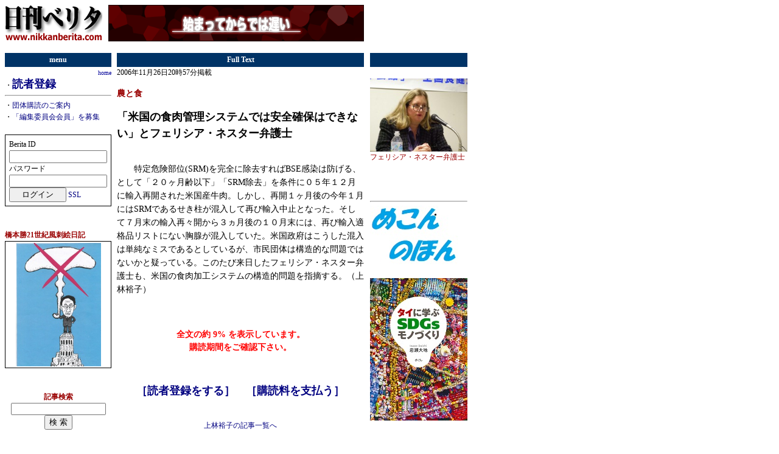

--- FILE ---
content_type: text/html
request_url: http://www.nikkanberita.com/read.cgi?id=200611262057460
body_size: 4087
content:

<HTML>
<HEAD>
<!--京-->
<meta http-equiv="Content-type" content="text/html; charset=EUC-JP">
<SCRIPT language="javaScript" type ="text/javaScript">
<!--
var appvers = navigator.appVersion ;
var apneleg = navigator.appName ;
var css2 = "./style2.css" ;
var css1 = "./style.css" ;
if (appvers.indexOf('Mac')!=-1) {
	document.write( "<link rel=\"stylesheet\" href=\"" + css1 +  "\" type=\"text/css\">" );
} else {
	document.write( "<link rel=\"stylesheet\" href=\"" + css2 +  "\" type=\"text/css\">" );
}
//-->
</SCRIPT>
<NOSCRIPT>
<LINK rel="stylesheet" href="./style.css" type="text/css">
</NOSCRIPT>
<style type="text/css">
<!--
pre.hidden  {
	width: 400px;
	overflow : hidden ;
}
-->
</style>
<TITLE>日刊ベリタ : 記事 : 「米国の食肉管理システムでは安全確保はできない」とフェリシア・ネスター弁護士</TITLE>
</HEAD>
<BODY>
<TABLE border="0" width="760" cellpadding="0" cellspacing="0">
 <TR>
  <TD width="160" valign="top">
   <A href="http://www.nikkanberita.com/">
    <IMG src="./img/berita.gif" border="0" width="160" height="60">
   </A>
  </TD>
  <TD width="10"><BR></TD>
  <TD width="420" valign="top">
   <A href="http://www.nikkanberita.com/jump.cgi?aid=200512311949566&target=http://www.nikkanberita.com/subscribe.cgi" target="_blank"><IMG src="http://www.nikkanberita.com/ads/200512311949566.gif" border="0" alt="広告"></A>

  </TD>
  <TD width="10"><BR></TD>
  <TD width="160" valign="top">
   <BR>
  </TD>
 </TR>
</TABLE>
<BR>
<TABLE border="0" width="760" cellpadding="0" cellspacing="0">
 <TR>
  <TD valign="top" width="160">
   <TABLE border="0" width="100%" cellpadding="2" cellspacing="0" bgcolor="#003366">
    <TR>
     <TD align="center" class="cat">menu</TD>
    </TR>
   </TABLE>
   <TABLE border="0" cellpadding="0" cellspacing="0" width="100%">
    <TR>
     <TD align="right">
      <A href="http://www.nikkanberita.com/"><SPAN class="xmlfeed">home</SPAN></A>
     </TD>
    </TR>
   </TABLE>
   ・<font size="+1"><b><A href="http://www.nikkanberita.com/subscribe.cgi">読者登録</A></b></font><br>
<hr>
・<a href="http://www.nikkanberita.com/docs/groupcontract.html">団体購読のご案内</a><br>
・<a href="http://www.nikkanberita.com/docs/doc20160825.html">「編集委員会会員」を募集</font></a><br>
<br>
<table border="0" cellpadding="4" cellspading="0" width="100%" class="border">
<form action="http://www.nikkanberita.com/login.cgi" method="POST" name="loginForm">
<tr><td>
Berita ID<br>
<input type="text" name="uid" size="18"><br>
パスワード<br>
<input type="password" name="pwd" size="18"><br>
<input type="submit" name="login" value="　ログイン　">
<a href="http://www.nikkanberita.com/login.cgi">SSL</a>
</td></tr>
</form>
</table>

   <BR><BR><SPAN class="head">橋本勝21世紀風刺絵日記</SPAN><BR><table border="0" cellpadding="0" cellspading="0" width="100%" class="border"><tr><td><center><A href="http://www.nikkanberita.com/read.cgi?id=202207072151504"><IMG src="http://www.nikkanberita.com/images/202207/tn202207072148214.jpg" width="140" height="203" border="0"></A></center>
</td></tr></table>
   <BR><BR>
   <TABLE border="0" width="100%" cellpadding="0" cellspacing="0">
    <FORM action="http://www.nikkanberita.com/search.cgi" method="GET">
     <TR>
      <TD>
       <DIV ALIGN=CENTER>
        <SPAN class="head">記事検索</SPAN><BR>
        <INPUT type="text" name="w" size="20" value="" style="font-size: 12px;"><BR>
        <INPUT type="submit" value="検 索"><BR>
       </DIV>
      </TD>
     </TR>
    </FORM>
   </TABLE>
   <BR><BR>
   <TABLE BGCOLOR="#ffe8f3">
    <TR>
     <TD>
      <SPAN class="head">リンク記事</SPAN><BR>
      
     </TD>
    </TR>
   </TABLE>
   <BR><BR>
   <SPAN class="head">記事スタイル</SPAN><BR>
   
・<A href="index.cgi?cat=column">コラム</A><BR>
・<A href="index.cgi?cat=review">みる・よむ・きく</A><BR>
・<A href="index.cgi?cat=interview">インタビュー</A><BR>
・<A href="index.cgi?cat=commentary">解説</A><BR>
・<A href="index.cgi?cat=fringe">こぼれ話</A><BR>

   <BR><BR>
   <SPAN class="head">特集</SPAN><BR>
   ・<A href="http://www.nikkanberita.com/index.cgi?cat=special&id=201001051037412">人権/反差別/司法</A><BR>
・<A href="http://www.nikkanberita.com/index.cgi?cat=special&id=200810021249244">反戦・平和</A><BR>
・<A href="http://www.nikkanberita.com/index.cgi?cat=special&id=200909140041281">国際</A><BR>
・<A href="http://www.nikkanberita.com/index.cgi?cat=special&id=201005141635025">アジア</A><BR>
・<A href="http://www.nikkanberita.com/index.cgi?cat=special&id=201004281138493">市民活動</A><BR>
・<A href="http://www.nikkanberita.com/index.cgi?cat=special&id=200908311826261">政治</A><BR>
・<A href="http://www.nikkanberita.com/index.cgi?cat=special&id=200907041619286">みる・よむ・きく</A><BR>
・<A href="http://www.nikkanberita.com/index.cgi?cat=special&id=201011262033115">欧州</A><BR>
・<A href="http://www.nikkanberita.com/index.cgi?cat=special&id=200910240038546">中東</A><BR>
・<A href="http://www.nikkanberita.com/index.cgi?cat=special&id=202207081808125">入管</A><BR>
・<A href="http://www.nikkanberita.com/index.cgi?cat=special&id=201103272126170">核・原子力</A><BR>
・<A href="http://www.nikkanberita.com/index.cgi?cat=special&id=200704212155456">環境</A><BR>
・<A href="http://www.nikkanberita.com/index.cgi?cat=special&id=200809102221303">文化</A><BR>
・<A href="http://www.nikkanberita.com/index.cgi?cat=special&id=200705261348376">イスラエル／パレスチナ</A><BR>
・<A href="http://www.nikkanberita.com/index.cgi?cat=special&id=201011271621096">難民</A><BR>

   <BR><BR>
   <SPAN class="head">提携・契約メディア</SPAN><BR>
   ・<A href="http://www.nikkanberita.com/index.cgi?cat=source&id=201211081007554">AIニュース</A><BR>
<A href="http://www.nikkanberita.com/index.cgi?cat=source&id=200607042224152"><IMG src="http://www.nikkanberita.com/img/tn200607042224152.jpg" border="0" alt="ＮＮＮ" vspace="3"></A><BR>
<A href="http://www.nikkanberita.com/index.cgi?cat=source&id=200609071339424"><IMG src="http://www.nikkanberita.com/img/tn200609071339424.jpg" border="0" alt="労働情報" vspace="3"></A><BR>
・<A href="http://www.nikkanberita.com/index.cgi?cat=source&id=201807271125515">司法</A><BR>
・<A href="http://www.nikkanberita.com/index.cgi?cat=source&id=200504191554182">マニラ新聞</A><BR>
<A href="http://www.nikkanberita.com/index.cgi?cat=source&id=200609221456355"><IMG src="http://www.nikkanberita.com/img/tn200609221456355.jpg" border="0" alt="消費者リポート" vspace="3"></A><BR>
・<A href="http://www.nikkanberita.com/index.cgi?cat=source&id=200510180730052">ＴＵＰ速報</A><BR>
<A href="http://www.nikkanberita.com/index.cgi?cat=source&id=200607061614084"><IMG src="http://www.nikkanberita.com/img/tn200607061614084.jpg" border="0" alt="プレシアン" vspace="3"></A><BR>
<A href="http://www.nikkanberita.com/index.cgi?cat=source&id=200805291955174"><IMG src="http://www.nikkanberita.com/img/tn200805291955174.jpg" border="0" alt="亞洲週刊" vspace="3"></A><BR>
<A href="http://www.nikkanberita.com/index.cgi?cat=source&id=200506011708033"><IMG src="http://www.nikkanberita.com/img/tn200506011708033.jpg" border="0" alt="ニュー・インターナショナリスト・ジャパン" vspace="3"></A><BR>
・<A href="http://www.nikkanberita.com/index.cgi?cat=source&id=200508012022341">じゃかるた新聞</A><BR>
・<A href="http://www.nikkanberita.com/index.cgi?cat=source&id=200810222057413">Agence Global</A><BR>
・<A href="http://www.nikkanberita.com/index.cgi?cat=source&id=200811251449502">Japan Focus</A><BR>
<A href="http://www.nikkanberita.com/index.cgi?cat=source&id=200606051648021"><IMG src="http://www.nikkanberita.com/img/tn200606051648021.jpg" border="0" alt="openDemocracy" vspace="3"></A><BR>
・<A href="http://www.nikkanberita.com/index.cgi?cat=source&id=200811201348124">Foreign Policy In Focus </A><BR>
・<A href="http://www.nikkanberita.com/index.cgi?cat=source&id=200606072205273">星日報</A><BR>

   <BR><BR>
   <SPAN class="head">Time Line</SPAN><BR>
   ・<A href="http://www.nikkanberita.com/timeline/202601/20260119.html">2026年01月19日</A><BR>
・<A href="http://www.nikkanberita.com/timeline/202601/20260117.html">2026年01月17日</A><BR>
・<A href="http://www.nikkanberita.com/timeline/202601/20260116.html">2026年01月16日</A><BR>
・<A href="http://www.nikkanberita.com/timeline/202601/20260112.html">2026年01月12日</A><BR>
・<A href="http://www.nikkanberita.com/timeline/202601/20260111.html">2026年01月11日</A><BR>
・<A href="http://www.nikkanberita.com/timeline/202601/20260103.html">2026年01月03日</A><BR>
・<A href="http://www.nikkanberita.com/timeline/202512/20251227.html">2025年12月27日</A><BR>
・<A href="http://www.nikkanberita.com/timeline/202512/20251223.html">2025年12月23日</A><BR>
・<A href="http://www.nikkanberita.com/timeline/202512/20251222.html">2025年12月22日</A><BR>
・<A href="http://www.nikkanberita.com/timeline/202512/20251219.html">2025年12月19日</A><BR>

   <BR><BR>
  </TD>
  <TD width="10"><BR></TD>
  <TD valign="top" width="420" class="hidden">
   <TABLE border="0" width="100%" cellpadding="2" cellspacing="0" bgcolor="#003366">
    <TR>
     <TD align="center" class="cat">Full Text</TD>
    </TR>
   </TABLE>
   2006年11月26日20時57分掲載
   
   
   
   <BR>
   
   
   <A href="http://www.nikkanberita.com/index.cgi?cat=special&id=200607060038454">
<H3 class="special">農と食</H3>
</A>

   <H2>「米国の食肉管理システムでは安全確保はできない」とフェリシア・ネスター弁護士</H2>
   <BR>
   <TABLE border="0" width="100%" cellpadding="0" cellspacing="0">
    <TR>
     <TD class="article">
      
      　　特定危険部位(SRM)を完全に除去すればBSE感染は防げる、として「２０ヶ月齢以下」「SRM除去」を条件に０５年１２月に輸入再開された米国産牛肉。しかし、再開１ヶ月後の今年１月にはSRMであるせき柱が混入して再び輸入中止となった。そして７月末の輸入再々開から３ヵ月後の１０月末には、再び輸入適格品リストにない胸腺が混入していた。米国政府はこうした混入は単純なミスであるとしているが、市民団体は構造的な問題ではないかと疑っている。このたび来日したフェリシア・ネスター弁護士も、米国の食肉加工システムの構造的問題を指摘する。（上林裕子）
     </TD>
    </TR>
   </TABLE>
   <BR><BR>
<H3 class="caution">
全文の約 9% を表示しています。<BR>
購読期間をご確認下さい。
</H3>
<br>
<br>
<center><font size="+1"><b>
<a href="http://www.nikkanberita.com/subscribe.cgi">［読者登録をする］</a>　<a href="http://www.nikkanberita.com/payment_guide.cgi">［購読料を支払う］</a><br>
</b></font></center>

   
   <BR><BR>
<DIV align="center">
<A href="http://www.nikkanberita.com/index.cgi?cat=writer&id=200610301319031">
上林裕子の記事一覧へ
</A></DIV>

   <BR>
   

   <BR>
   
   <HR>
   <H3 class="special">転載について</H3>
   <TT>　日刊ベリタに掲載された記事を転載される場合は、有料・無料を問わず、編集部にご連絡ください。ただし、見出しとリード文につきましてはその限りでありません。</TT>
   <BR><BR>
   <TT>　印刷媒体向けの記事配信も行っておりますので、記事を利用したい場合は事務局までご連絡下さい。</TT>
   <BR><BR><BR>
  </TD>
  <TD width="10"><BR></TD>
  <TD valign="top" width="160">
   <TABLE border="0" width="100%" cellpadding="2" cellspacing="0" bgcolor="#003366">
    <TR>
     <TD align="center" class="cat"><BR></TD>
    </TR>
   </TABLE>
   <BR>
   <A href="http://www.nikkanberita.com/images/200611/200611262057160.jpg" TARGET="_blank">
<IMG src="http://www.nikkanberita.com/images/200611/tn200611262057160.jpg" border="0" width="160" height="120" alt=""></A>
<BR>
<SPAN class="photocaption">フェリシア・ネスター弁護士</SPAN>
<BR><BR>
<BR><BR><HR>

   <A href="http://www.nikkanberita.com/jump.cgi?aid=202501232034294&target=http://www.mekong-publishing.com/" target="_blank"><IMG src="http://www.nikkanberita.com/ads/202501232034294.jpg" border="0" alt="広告"></A><BR><BR>
<A href="http://www.nikkanberita.com/jump.cgi?aid=202405162052574&target=http://www.mekong-publishing.com/books/ISBN4-8396-0337-3.htm" target="_blank"><IMG src="http://www.nikkanberita.com/ads/202405162052574.jpg" border="0" alt="広告"></A><BR><BR>

   <BR><BR>
  </TD>
 </TR>
</TABLE>
<!---------- footer---------->
<TABLE border="0" width="760" cellpadding="2" cellspacing="0" bgcolor="#003366">
<TR><TD align="center" class="cat">
Copyright (C) Berita unless otherwise noted.
</TD></TR></TABLE>
<TABLE border="0" width="760" cellpadding="5" cellspacing="0">
<TR><TD align="center">
<A href="http://www.nikkanberita.com/docs/faq.html">よくある質問</A> ｜
<A href="http://www.nikkanberita.com/docs/contact.html">お問い合わせ</A> ｜
<A href="http://www.nikkanberita.com/docs/termsofservice.html">利用規約</A> ｜
<A href="http://www.nikkanberita.com/docs/docs.html">各種文書</A> ｜
<A href="http://www.nikkanberita.com/docs/ad.html">広告掲載</A> ｜
<A href="http://www.nikkanberita.com/docs/distribution.html">記事配信</A> ｜
<A href="http://www.nikkanberita.com/docs/corporateprofile.html">会社概要
</TD></TR></TABLE>
<BR><BR>
<!---------- footer---------->
</BODY>
</HTML>
